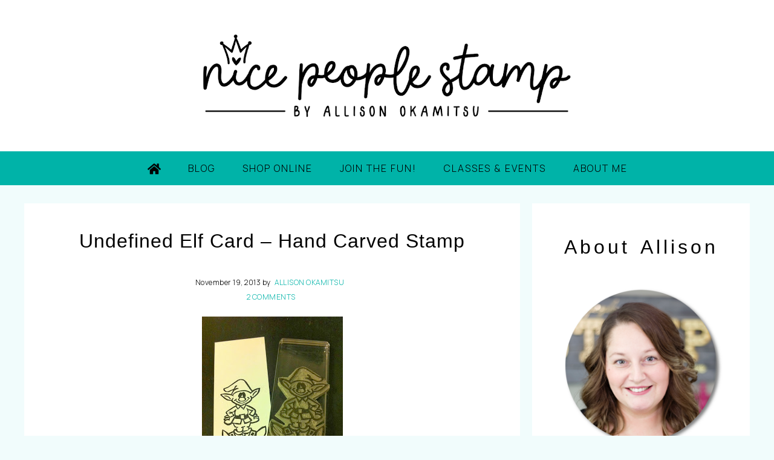

--- FILE ---
content_type: text/html; charset=UTF-8
request_url: https://nicepeoplestamp.com/undefined-elf-card-hand-carved-stamp/
body_size: 22374
content:
<!DOCTYPE html>
<html lang="en-GB">
<head >
<meta charset="UTF-8" />
<meta name="viewport" content="width=device-width, initial-scale=1" />
<meta name='robots' content='index, follow, max-image-preview:large, max-snippet:-1, max-video-preview:-1' />
	<style>img:is([sizes="auto" i], [sizes^="auto," i]) { contain-intrinsic-size: 3000px 1500px }</style>
	
	<!-- This site is optimized with the Yoast SEO plugin v26.6 - https://yoast.com/wordpress/plugins/seo/ -->
	<title>Undefined Elf Card - Hand Carved Stamp - Nice People STAMP!</title>
	<link rel="canonical" href="https://nicepeoplestamp.com/undefined-elf-card-hand-carved-stamp/" />
	<meta property="og:locale" content="en_GB" />
	<meta property="og:type" content="article" />
	<meta property="og:title" content="Undefined Elf Card - Hand Carved Stamp - Nice People STAMP!" />
	<meta property="og:description" content="I&#8217;ve been craving to carve some Christmas stamps with the Undefined Kit for a few weeks. &nbsp;Life has been absolutely crazy for the last while so I haven&#8217;t been able to squeeze it in…until Sunday night when this little cutie was born. &nbsp; I did some googling to get some ideas and I saw the ... Read More about Undefined Elf Card &#8211; Hand Carved Stamp" />
	<meta property="og:url" content="https://nicepeoplestamp.com/undefined-elf-card-hand-carved-stamp/" />
	<meta property="og:site_name" content="Nice People STAMP!" />
	<meta property="article:published_time" content="2013-11-19T11:00:00+00:00" />
	<meta property="article:modified_time" content="2023-07-18T22:09:25+00:00" />
	<meta property="og:image" content="https://nicepeoplestamp.com/wp-content/uploads/2013/11/Watermarking-001copy6.jpg" />
	<meta name="author" content="Allison Okamitsu" />
	<meta name="twitter:card" content="summary_large_image" />
	<meta name="twitter:label1" content="Written by" />
	<meta name="twitter:data1" content="Allison Okamitsu" />
	<meta name="twitter:label2" content="Estimated reading time" />
	<meta name="twitter:data2" content="1 minute" />
	<script type="application/ld+json" class="yoast-schema-graph">{"@context":"https://schema.org","@graph":[{"@type":"WebPage","@id":"https://nicepeoplestamp.com/undefined-elf-card-hand-carved-stamp/","url":"https://nicepeoplestamp.com/undefined-elf-card-hand-carved-stamp/","name":"Undefined Elf Card - Hand Carved Stamp - Nice People STAMP!","isPartOf":{"@id":"https://nicepeoplestamp.com/#website"},"primaryImageOfPage":{"@id":"https://nicepeoplestamp.com/undefined-elf-card-hand-carved-stamp/#primaryimage"},"image":{"@id":"https://nicepeoplestamp.com/undefined-elf-card-hand-carved-stamp/#primaryimage"},"thumbnailUrl":"https://nicepeoplestamp.com/wp-content/uploads/2013/11/Watermarking-001copy6.jpg","datePublished":"2013-11-19T11:00:00+00:00","dateModified":"2023-07-18T22:09:25+00:00","author":{"@id":"https://nicepeoplestamp.com/#/schema/person/d339b55b5e4c96884e4fbe2a1f9a4320"},"breadcrumb":{"@id":"https://nicepeoplestamp.com/undefined-elf-card-hand-carved-stamp/#breadcrumb"},"inLanguage":"en-GB","potentialAction":[{"@type":"ReadAction","target":["https://nicepeoplestamp.com/undefined-elf-card-hand-carved-stamp/"]}]},{"@type":"ImageObject","inLanguage":"en-GB","@id":"https://nicepeoplestamp.com/undefined-elf-card-hand-carved-stamp/#primaryimage","url":"https://nicepeoplestamp.com/wp-content/uploads/2013/11/Watermarking-001copy6.jpg","contentUrl":"https://nicepeoplestamp.com/wp-content/uploads/2013/11/Watermarking-001copy6.jpg","width":233,"height":320},{"@type":"BreadcrumbList","@id":"https://nicepeoplestamp.com/undefined-elf-card-hand-carved-stamp/#breadcrumb","itemListElement":[{"@type":"ListItem","position":1,"name":"Home","item":"https://nicepeoplestamp.com/"},{"@type":"ListItem","position":2,"name":"Undefined Elf Card &#8211; Hand Carved Stamp"}]},{"@type":"WebSite","@id":"https://nicepeoplestamp.com/#website","url":"https://nicepeoplestamp.com/","name":"Nice People STAMP!","description":"Allison Okamitsu Independent Stampin&#039; Up!® Demonstrator Canada","potentialAction":[{"@type":"SearchAction","target":{"@type":"EntryPoint","urlTemplate":"https://nicepeoplestamp.com/?s={search_term_string}"},"query-input":{"@type":"PropertyValueSpecification","valueRequired":true,"valueName":"search_term_string"}}],"inLanguage":"en-GB"},{"@type":"Person","@id":"https://nicepeoplestamp.com/#/schema/person/d339b55b5e4c96884e4fbe2a1f9a4320","name":"Allison Okamitsu","image":{"@type":"ImageObject","inLanguage":"en-GB","@id":"https://nicepeoplestamp.com/#/schema/person/image/","url":"https://secure.gravatar.com/avatar/?s=96&d=mm&r=g","contentUrl":"https://secure.gravatar.com/avatar/?s=96&d=mm&r=g","caption":"Allison Okamitsu"},"url":"https://nicepeoplestamp.com/author/00932170687626005908/"}]}</script>
	<!-- / Yoast SEO plugin. -->


<link rel='dns-prefetch' href='//use.fontawesome.com' />
<link rel='dns-prefetch' href='//stats.wp.com' />
<link rel='dns-prefetch' href='//fonts.googleapis.com' />
<link rel='dns-prefetch' href='//unpkg.com' />
<link rel="alternate" type="application/rss+xml" title="Nice People STAMP! &raquo; Feed" href="https://nicepeoplestamp.com/feed/" />
<link rel="alternate" type="application/rss+xml" title="Nice People STAMP! &raquo; Comments Feed" href="https://nicepeoplestamp.com/comments/feed/" />
<link rel="alternate" type="application/rss+xml" title="Nice People STAMP! &raquo; Undefined Elf Card &#8211; Hand Carved Stamp Comments Feed" href="https://nicepeoplestamp.com/undefined-elf-card-hand-carved-stamp/feed/" />
<script type="text/javascript">
/* <![CDATA[ */
window._wpemojiSettings = {"baseUrl":"https:\/\/s.w.org\/images\/core\/emoji\/16.0.1\/72x72\/","ext":".png","svgUrl":"https:\/\/s.w.org\/images\/core\/emoji\/16.0.1\/svg\/","svgExt":".svg","source":{"concatemoji":"https:\/\/nicepeoplestamp.com\/wp-includes\/js\/wp-emoji-release.min.js?ver=6.8.2"}};
/*! This file is auto-generated */
!function(s,n){var o,i,e;function c(e){try{var t={supportTests:e,timestamp:(new Date).valueOf()};sessionStorage.setItem(o,JSON.stringify(t))}catch(e){}}function p(e,t,n){e.clearRect(0,0,e.canvas.width,e.canvas.height),e.fillText(t,0,0);var t=new Uint32Array(e.getImageData(0,0,e.canvas.width,e.canvas.height).data),a=(e.clearRect(0,0,e.canvas.width,e.canvas.height),e.fillText(n,0,0),new Uint32Array(e.getImageData(0,0,e.canvas.width,e.canvas.height).data));return t.every(function(e,t){return e===a[t]})}function u(e,t){e.clearRect(0,0,e.canvas.width,e.canvas.height),e.fillText(t,0,0);for(var n=e.getImageData(16,16,1,1),a=0;a<n.data.length;a++)if(0!==n.data[a])return!1;return!0}function f(e,t,n,a){switch(t){case"flag":return n(e,"\ud83c\udff3\ufe0f\u200d\u26a7\ufe0f","\ud83c\udff3\ufe0f\u200b\u26a7\ufe0f")?!1:!n(e,"\ud83c\udde8\ud83c\uddf6","\ud83c\udde8\u200b\ud83c\uddf6")&&!n(e,"\ud83c\udff4\udb40\udc67\udb40\udc62\udb40\udc65\udb40\udc6e\udb40\udc67\udb40\udc7f","\ud83c\udff4\u200b\udb40\udc67\u200b\udb40\udc62\u200b\udb40\udc65\u200b\udb40\udc6e\u200b\udb40\udc67\u200b\udb40\udc7f");case"emoji":return!a(e,"\ud83e\udedf")}return!1}function g(e,t,n,a){var r="undefined"!=typeof WorkerGlobalScope&&self instanceof WorkerGlobalScope?new OffscreenCanvas(300,150):s.createElement("canvas"),o=r.getContext("2d",{willReadFrequently:!0}),i=(o.textBaseline="top",o.font="600 32px Arial",{});return e.forEach(function(e){i[e]=t(o,e,n,a)}),i}function t(e){var t=s.createElement("script");t.src=e,t.defer=!0,s.head.appendChild(t)}"undefined"!=typeof Promise&&(o="wpEmojiSettingsSupports",i=["flag","emoji"],n.supports={everything:!0,everythingExceptFlag:!0},e=new Promise(function(e){s.addEventListener("DOMContentLoaded",e,{once:!0})}),new Promise(function(t){var n=function(){try{var e=JSON.parse(sessionStorage.getItem(o));if("object"==typeof e&&"number"==typeof e.timestamp&&(new Date).valueOf()<e.timestamp+604800&&"object"==typeof e.supportTests)return e.supportTests}catch(e){}return null}();if(!n){if("undefined"!=typeof Worker&&"undefined"!=typeof OffscreenCanvas&&"undefined"!=typeof URL&&URL.createObjectURL&&"undefined"!=typeof Blob)try{var e="postMessage("+g.toString()+"("+[JSON.stringify(i),f.toString(),p.toString(),u.toString()].join(",")+"));",a=new Blob([e],{type:"text/javascript"}),r=new Worker(URL.createObjectURL(a),{name:"wpTestEmojiSupports"});return void(r.onmessage=function(e){c(n=e.data),r.terminate(),t(n)})}catch(e){}c(n=g(i,f,p,u))}t(n)}).then(function(e){for(var t in e)n.supports[t]=e[t],n.supports.everything=n.supports.everything&&n.supports[t],"flag"!==t&&(n.supports.everythingExceptFlag=n.supports.everythingExceptFlag&&n.supports[t]);n.supports.everythingExceptFlag=n.supports.everythingExceptFlag&&!n.supports.flag,n.DOMReady=!1,n.readyCallback=function(){n.DOMReady=!0}}).then(function(){return e}).then(function(){var e;n.supports.everything||(n.readyCallback(),(e=n.source||{}).concatemoji?t(e.concatemoji):e.wpemoji&&e.twemoji&&(t(e.twemoji),t(e.wpemoji)))}))}((window,document),window._wpemojiSettings);
/* ]]> */
</script>

<link rel='stylesheet' id='sbi_styles-css' href='https://nicepeoplestamp.com/wp-content/plugins/instagram-feed/css/sbi-styles.min.css?ver=6.10.0' type='text/css' media='all' />
<link rel='stylesheet' id='refined-theme-css' href='https://nicepeoplestamp.com/wp-content/themes/refined-theme/style.css?ver=1.1.0' type='text/css' media='all' />
<style id='refined-theme-inline-css' type='text/css'>


		body,
		h1, h2, h3, h4, h5, h6,
		.genesis-nav-menu a,
		.site-title a, .site-title a:hover,
		.entry-title a, .sidebar .widget-title a,
		.widget-above-content .enews-widget,
		input, select, textarea,
		.archive-pagination li a,
		.content #genesis-responsive-slider h2 a,
		.content article .custom-date {
			color: #000000;
		}
		
		.front-page .site-inner .content-sidebar-wrap .widget-title {
			color: #000000 !important;
		}
		
		*::-moz-placeholder {
			color: #000000;
		}
			
		

		a,
		.genesis-nav-menu a:hover, 
		.genesis-nav-menu .current-menu-item > a,
		.entry-title a:hover,
		.content #genesis-responsive-slider h2 a:hover,
		.single-post .entry-content h1,
		.page .entry-content h1,
		.single-post article h3,
		.page article h3,
		.single-post article h4,
		.page article h4,
		.menu-toggle:focus,
		.menu-toggle:hover,
		.sub-menu-toggle:focus,
		.sub-menu-toggle:hover {
			color: #00b3a8;
		}
		
		.woocommerce .woocommerce-message,
		.woocommerce .woocommerce-info {
			border-top-color: #00b3a8 !important;
		}
		
		.woocommerce .woocommerce-message::before,
		.woocommerce .woocommerce-info::before,
		.woocommerce div.product p.price,
		.woocommerce div.product span.price,
		.woocommerce ul.products li.product .price,
		.woocommerce form .form-row .required,
		.front-page .icon {
			color: #00b3a8 !important;
		}
		
		
		

		.home-slider-overlay .widget-title,
		.front-page .home-slider-overlay.widget-area h3 {
			color: #000000 !important;
		}
		
		

		.front-page-1 .widget-title,
		.front-page-2 .widget-title,
		.front-page-3 .widget-title,
		.front-page-4 .widget-title,
		.front-page-5 .widget-title,
		.front-page .widget-area h3,
		.site-inner .flexible-widgets .widget:first-child {
			color: #000000 !important;
		}
		

		button, input[type="button"],
		input[type="reset"],
		input[type="submit"], .button,
		a.more-link,
		.more-from-category a,
		a.wprm-jump-to-recipe-shortcode,
		.site-wide-cta .enews-widget input[type="submit"]:hover,
		.announcement-widget .enews-widget input[type="submit"]:hover {
			background-color: #e33c84;
		}
		
		.woocommerce #respond input#submit,
		.woocommerce a.button,
		.woocommerce button.button,
		.woocommerce input.button {
			background-color: #e33c84 !important;
		}
		
		

		button, input[type="button"],
		input[type="reset"],
		input[type="submit"], .button,
		a.more-link,
		.more-from-category a,
		a.wprm-jump-to-recipe-shortcode,
		.site-wide-cta .enews-widget input[type="submit"]:hover,
		.announcement-widget .enews-widget input[type="submit"]:hover {
			border-color: #e33c84;
		}
		
		.woocommerce #respond input#submit,
		.woocommerce a.button,
		.woocommerce button.button,
		.woocommerce input.button {
			border-color: #e33c84 !important;
		}
		
		

		button, input[type="button"],
		input[type="reset"],
		input[type="submit"], .button,
		a.more-link,
		.more-from-category a,
		a.wprm-jump-to-recipe-shortcode,
		.site-wide-cta .enews-widget input[type="submit"]:hover,
		.announcement-widget .enews-widget input[type="submit"]:hover {
			color: #ffffff;
		}
		
		.woocommerce #respond input#submit,
		.woocommerce a.button,
		.woocommerce button.button,
		.woocommerce input.button {
			color: #ffffff !important;
		}
		
		

		button, input[type="button"]:hover,
		input[type="reset"]:hover,
		input[type="submit"]:hover,
		.button:hover,
		a.more-link:hover,
		.more-from-category a:hover,
		a.wprm-jump-to-recipe-shortcode:hover,
		.site-wide-cta .enews-widget input[type="submit"],
		.announcement-widget .enews-widget input[type="submit"] {
			background-color: #ffffff;
		}
		
		.woocommerce #respond input#submit:hover,
		.woocommerce a.button:hover,
		.woocommerce button.button:hover,
		.woocommerce input.button:hover,
		.woocommerce span.onsale {
			background-color: #ffffff !important;
		}
		
		

		button, input[type="button"]:hover,
		input[type="reset"]:hover,
		input[type="submit"]:hover,
		.button:hover,
		a.more-link:hover,
		.more-from-category a:hover,
		a.wprm-jump-to-recipe-shortcode:hover,
		.site-wide-cta .enews-widget input[type="submit"],
		.announcement-widget .enews-widget input[type="submit"] {
			border-color: #e33c84;
		}
		
		.woocommerce #respond input#submit:hover,
		.woocommerce a.button:hover,
		.woocommerce button.button:hover,
		.woocommerce input.button:hover {
			border-color: #e33c84 !important;
		}
		
		

		button, input[type="button"]:hover,
		input[type="reset"]:hover,
		input[type="submit"]:hover,
		.button:hover,
		a.more-link:hover,
		.more-from-category a:hover,
		.site-wide-cta .enews-widget input[type="submit"],
		.announcement-widget .enews-widget input[type="submit"] {
			color: #000000;
		}
		
		.woocommerce #respond input#submit:hover,
		.woocommerce a.button:hover,
		.woocommerce button.button:hover,
		.woocommerce input.button:hover {
			color: #000000 !important;
		}
		
		

		.sidebar .enews-widget,
		.content article .custom-date,
		div.ck_form,
		.single-post .content article .custom-date,
		.after-entry .enews-widget {
			background-color: #f1fcfc;
		}
		
		.front-page-1 .featured-content .entry-header,
		.woocommerce div.product .woocommerce-tabs ul.tabs li {
			background-color: #f1fcfc !important;
		}
		
		


		.site-footer,
		#flex-footer {
			background-color: #f1fcfc;
		}
		
		

		.site-footer,
		#flex-footer,
		.site-footer a,
		#flex-footer .widget-title,
		#flex-footer a {
			color: #333333;
		}
		

		.announcement-widget {
			background-color: #f1fcfc;
		}
		
</style>
<style id='wp-emoji-styles-inline-css' type='text/css'>

	img.wp-smiley, img.emoji {
		display: inline !important;
		border: none !important;
		box-shadow: none !important;
		height: 1em !important;
		width: 1em !important;
		margin: 0 0.07em !important;
		vertical-align: -0.1em !important;
		background: none !important;
		padding: 0 !important;
	}
</style>
<link rel='stylesheet' id='wp-block-library-css' href='https://nicepeoplestamp.com/wp-includes/css/dist/block-library/style.min.css?ver=6.8.2' type='text/css' media='all' />
<style id='classic-theme-styles-inline-css' type='text/css'>
/*! This file is auto-generated */
.wp-block-button__link{color:#fff;background-color:#32373c;border-radius:9999px;box-shadow:none;text-decoration:none;padding:calc(.667em + 2px) calc(1.333em + 2px);font-size:1.125em}.wp-block-file__button{background:#32373c;color:#fff;text-decoration:none}
</style>
<style id='global-styles-inline-css' type='text/css'>
:root{--wp--preset--aspect-ratio--square: 1;--wp--preset--aspect-ratio--4-3: 4/3;--wp--preset--aspect-ratio--3-4: 3/4;--wp--preset--aspect-ratio--3-2: 3/2;--wp--preset--aspect-ratio--2-3: 2/3;--wp--preset--aspect-ratio--16-9: 16/9;--wp--preset--aspect-ratio--9-16: 9/16;--wp--preset--color--black: #000000;--wp--preset--color--cyan-bluish-gray: #abb8c3;--wp--preset--color--white: #ffffff;--wp--preset--color--pale-pink: #f78da7;--wp--preset--color--vivid-red: #cf2e2e;--wp--preset--color--luminous-vivid-orange: #ff6900;--wp--preset--color--luminous-vivid-amber: #fcb900;--wp--preset--color--light-green-cyan: #7bdcb5;--wp--preset--color--vivid-green-cyan: #00d084;--wp--preset--color--pale-cyan-blue: #8ed1fc;--wp--preset--color--vivid-cyan-blue: #0693e3;--wp--preset--color--vivid-purple: #9b51e0;--wp--preset--gradient--vivid-cyan-blue-to-vivid-purple: linear-gradient(135deg,rgba(6,147,227,1) 0%,rgb(155,81,224) 100%);--wp--preset--gradient--light-green-cyan-to-vivid-green-cyan: linear-gradient(135deg,rgb(122,220,180) 0%,rgb(0,208,130) 100%);--wp--preset--gradient--luminous-vivid-amber-to-luminous-vivid-orange: linear-gradient(135deg,rgba(252,185,0,1) 0%,rgba(255,105,0,1) 100%);--wp--preset--gradient--luminous-vivid-orange-to-vivid-red: linear-gradient(135deg,rgba(255,105,0,1) 0%,rgb(207,46,46) 100%);--wp--preset--gradient--very-light-gray-to-cyan-bluish-gray: linear-gradient(135deg,rgb(238,238,238) 0%,rgb(169,184,195) 100%);--wp--preset--gradient--cool-to-warm-spectrum: linear-gradient(135deg,rgb(74,234,220) 0%,rgb(151,120,209) 20%,rgb(207,42,186) 40%,rgb(238,44,130) 60%,rgb(251,105,98) 80%,rgb(254,248,76) 100%);--wp--preset--gradient--blush-light-purple: linear-gradient(135deg,rgb(255,206,236) 0%,rgb(152,150,240) 100%);--wp--preset--gradient--blush-bordeaux: linear-gradient(135deg,rgb(254,205,165) 0%,rgb(254,45,45) 50%,rgb(107,0,62) 100%);--wp--preset--gradient--luminous-dusk: linear-gradient(135deg,rgb(255,203,112) 0%,rgb(199,81,192) 50%,rgb(65,88,208) 100%);--wp--preset--gradient--pale-ocean: linear-gradient(135deg,rgb(255,245,203) 0%,rgb(182,227,212) 50%,rgb(51,167,181) 100%);--wp--preset--gradient--electric-grass: linear-gradient(135deg,rgb(202,248,128) 0%,rgb(113,206,126) 100%);--wp--preset--gradient--midnight: linear-gradient(135deg,rgb(2,3,129) 0%,rgb(40,116,252) 100%);--wp--preset--font-size--small: 12px;--wp--preset--font-size--medium: 20px;--wp--preset--font-size--large: 20px;--wp--preset--font-size--x-large: 42px;--wp--preset--font-size--normal: 16px;--wp--preset--font-size--larger: 24px;--wp--preset--spacing--20: 0.44rem;--wp--preset--spacing--30: 0.67rem;--wp--preset--spacing--40: 1rem;--wp--preset--spacing--50: 1.5rem;--wp--preset--spacing--60: 2.25rem;--wp--preset--spacing--70: 3.38rem;--wp--preset--spacing--80: 5.06rem;--wp--preset--shadow--natural: 6px 6px 9px rgba(0, 0, 0, 0.2);--wp--preset--shadow--deep: 12px 12px 50px rgba(0, 0, 0, 0.4);--wp--preset--shadow--sharp: 6px 6px 0px rgba(0, 0, 0, 0.2);--wp--preset--shadow--outlined: 6px 6px 0px -3px rgba(255, 255, 255, 1), 6px 6px rgba(0, 0, 0, 1);--wp--preset--shadow--crisp: 6px 6px 0px rgba(0, 0, 0, 1);}:where(.is-layout-flex){gap: 0.5em;}:where(.is-layout-grid){gap: 0.5em;}body .is-layout-flex{display: flex;}.is-layout-flex{flex-wrap: wrap;align-items: center;}.is-layout-flex > :is(*, div){margin: 0;}body .is-layout-grid{display: grid;}.is-layout-grid > :is(*, div){margin: 0;}:where(.wp-block-columns.is-layout-flex){gap: 2em;}:where(.wp-block-columns.is-layout-grid){gap: 2em;}:where(.wp-block-post-template.is-layout-flex){gap: 1.25em;}:where(.wp-block-post-template.is-layout-grid){gap: 1.25em;}.has-black-color{color: var(--wp--preset--color--black) !important;}.has-cyan-bluish-gray-color{color: var(--wp--preset--color--cyan-bluish-gray) !important;}.has-white-color{color: var(--wp--preset--color--white) !important;}.has-pale-pink-color{color: var(--wp--preset--color--pale-pink) !important;}.has-vivid-red-color{color: var(--wp--preset--color--vivid-red) !important;}.has-luminous-vivid-orange-color{color: var(--wp--preset--color--luminous-vivid-orange) !important;}.has-luminous-vivid-amber-color{color: var(--wp--preset--color--luminous-vivid-amber) !important;}.has-light-green-cyan-color{color: var(--wp--preset--color--light-green-cyan) !important;}.has-vivid-green-cyan-color{color: var(--wp--preset--color--vivid-green-cyan) !important;}.has-pale-cyan-blue-color{color: var(--wp--preset--color--pale-cyan-blue) !important;}.has-vivid-cyan-blue-color{color: var(--wp--preset--color--vivid-cyan-blue) !important;}.has-vivid-purple-color{color: var(--wp--preset--color--vivid-purple) !important;}.has-black-background-color{background-color: var(--wp--preset--color--black) !important;}.has-cyan-bluish-gray-background-color{background-color: var(--wp--preset--color--cyan-bluish-gray) !important;}.has-white-background-color{background-color: var(--wp--preset--color--white) !important;}.has-pale-pink-background-color{background-color: var(--wp--preset--color--pale-pink) !important;}.has-vivid-red-background-color{background-color: var(--wp--preset--color--vivid-red) !important;}.has-luminous-vivid-orange-background-color{background-color: var(--wp--preset--color--luminous-vivid-orange) !important;}.has-luminous-vivid-amber-background-color{background-color: var(--wp--preset--color--luminous-vivid-amber) !important;}.has-light-green-cyan-background-color{background-color: var(--wp--preset--color--light-green-cyan) !important;}.has-vivid-green-cyan-background-color{background-color: var(--wp--preset--color--vivid-green-cyan) !important;}.has-pale-cyan-blue-background-color{background-color: var(--wp--preset--color--pale-cyan-blue) !important;}.has-vivid-cyan-blue-background-color{background-color: var(--wp--preset--color--vivid-cyan-blue) !important;}.has-vivid-purple-background-color{background-color: var(--wp--preset--color--vivid-purple) !important;}.has-black-border-color{border-color: var(--wp--preset--color--black) !important;}.has-cyan-bluish-gray-border-color{border-color: var(--wp--preset--color--cyan-bluish-gray) !important;}.has-white-border-color{border-color: var(--wp--preset--color--white) !important;}.has-pale-pink-border-color{border-color: var(--wp--preset--color--pale-pink) !important;}.has-vivid-red-border-color{border-color: var(--wp--preset--color--vivid-red) !important;}.has-luminous-vivid-orange-border-color{border-color: var(--wp--preset--color--luminous-vivid-orange) !important;}.has-luminous-vivid-amber-border-color{border-color: var(--wp--preset--color--luminous-vivid-amber) !important;}.has-light-green-cyan-border-color{border-color: var(--wp--preset--color--light-green-cyan) !important;}.has-vivid-green-cyan-border-color{border-color: var(--wp--preset--color--vivid-green-cyan) !important;}.has-pale-cyan-blue-border-color{border-color: var(--wp--preset--color--pale-cyan-blue) !important;}.has-vivid-cyan-blue-border-color{border-color: var(--wp--preset--color--vivid-cyan-blue) !important;}.has-vivid-purple-border-color{border-color: var(--wp--preset--color--vivid-purple) !important;}.has-vivid-cyan-blue-to-vivid-purple-gradient-background{background: var(--wp--preset--gradient--vivid-cyan-blue-to-vivid-purple) !important;}.has-light-green-cyan-to-vivid-green-cyan-gradient-background{background: var(--wp--preset--gradient--light-green-cyan-to-vivid-green-cyan) !important;}.has-luminous-vivid-amber-to-luminous-vivid-orange-gradient-background{background: var(--wp--preset--gradient--luminous-vivid-amber-to-luminous-vivid-orange) !important;}.has-luminous-vivid-orange-to-vivid-red-gradient-background{background: var(--wp--preset--gradient--luminous-vivid-orange-to-vivid-red) !important;}.has-very-light-gray-to-cyan-bluish-gray-gradient-background{background: var(--wp--preset--gradient--very-light-gray-to-cyan-bluish-gray) !important;}.has-cool-to-warm-spectrum-gradient-background{background: var(--wp--preset--gradient--cool-to-warm-spectrum) !important;}.has-blush-light-purple-gradient-background{background: var(--wp--preset--gradient--blush-light-purple) !important;}.has-blush-bordeaux-gradient-background{background: var(--wp--preset--gradient--blush-bordeaux) !important;}.has-luminous-dusk-gradient-background{background: var(--wp--preset--gradient--luminous-dusk) !important;}.has-pale-ocean-gradient-background{background: var(--wp--preset--gradient--pale-ocean) !important;}.has-electric-grass-gradient-background{background: var(--wp--preset--gradient--electric-grass) !important;}.has-midnight-gradient-background{background: var(--wp--preset--gradient--midnight) !important;}.has-small-font-size{font-size: var(--wp--preset--font-size--small) !important;}.has-medium-font-size{font-size: var(--wp--preset--font-size--medium) !important;}.has-large-font-size{font-size: var(--wp--preset--font-size--large) !important;}.has-x-large-font-size{font-size: var(--wp--preset--font-size--x-large) !important;}
:where(.wp-block-post-template.is-layout-flex){gap: 1.25em;}:where(.wp-block-post-template.is-layout-grid){gap: 1.25em;}
:where(.wp-block-columns.is-layout-flex){gap: 2em;}:where(.wp-block-columns.is-layout-grid){gap: 2em;}
:root :where(.wp-block-pullquote){font-size: 1.5em;line-height: 1.6;}
</style>
<link rel='stylesheet' id='google-font-css' href='//fonts.googleapis.com/css?family=Open+sans+condensed%3A400%2C400i%7CManrope%3A300%2C300i&#038;ver=6.8.2' type='text/css' media='all' />
<link rel='stylesheet' id='ionicons-css' href='//unpkg.com/ionicons@4.0.0/dist/css/ionicons.min.css?ver=1.1.0' type='text/css' media='all' />
<link rel='stylesheet' id='dashicons-css' href='https://nicepeoplestamp.com/wp-includes/css/dashicons.min.css?ver=6.8.2' type='text/css' media='all' />
<link rel='stylesheet' id='refined-gutenberg-css' href='https://nicepeoplestamp.com/wp-content/themes/refined-theme/lib/gutenberg/front-end.css?ver=1.1.0' type='text/css' media='all' />
<link rel='stylesheet' id='simple-social-icons-font-css' href='https://nicepeoplestamp.com/wp-content/plugins/simple-social-icons/css/style.css?ver=4.0.0' type='text/css' media='all' />
<script type="text/javascript" src="https://use.fontawesome.com/releases/v5.15.2/js/all.js" id="font-awesome-js"></script>
<script type="text/javascript" src="https://nicepeoplestamp.com/wp-includes/js/jquery/jquery.min.js?ver=3.7.1" id="jquery-core-js"></script>
<script type="text/javascript" src="https://nicepeoplestamp.com/wp-includes/js/jquery/jquery-migrate.min.js?ver=3.4.1" id="jquery-migrate-js"></script>
<script type="text/javascript" src="https://nicepeoplestamp.com/wp-content/themes/refined-theme/js/global.js?ver=1.0.0" id="refined-global-script-js"></script>
<link rel="https://api.w.org/" href="https://nicepeoplestamp.com/wp-json/" /><link rel="alternate" title="JSON" type="application/json" href="https://nicepeoplestamp.com/wp-json/wp/v2/posts/13906" /><link rel="EditURI" type="application/rsd+xml" title="RSD" href="https://nicepeoplestamp.com/xmlrpc.php?rsd" />
<meta name="generator" content="WordPress 6.8.2" />
<link rel='shortlink' href='https://nicepeoplestamp.com/?p=13906' />
<link rel="alternate" title="oEmbed (JSON)" type="application/json+oembed" href="https://nicepeoplestamp.com/wp-json/oembed/1.0/embed?url=https%3A%2F%2Fnicepeoplestamp.com%2Fundefined-elf-card-hand-carved-stamp%2F" />
<link rel="alternate" title="oEmbed (XML)" type="text/xml+oembed" href="https://nicepeoplestamp.com/wp-json/oembed/1.0/embed?url=https%3A%2F%2Fnicepeoplestamp.com%2Fundefined-elf-card-hand-carved-stamp%2F&#038;format=xml" />
<style>

.js nav {
    display: none;
}

@media only screen and (min-width: 1025px) {

    .js nav {
        display: block;
    }

}

</style>
	<style>img#wpstats{display:none}</style>
		<link href='https://use.fontawesome.com/releases/v5.0.8/css/all.css' rel='stylesheet'/><style type="text/css">.site-title a { background: url(https://nicepeoplestamp.com/wp-content/uploads/2023/08/blogheader.png) no-repeat !important; }</style>
<style type="text/css" id="custom-background-css">
body.custom-background { background-color: #f1fcfc; }
</style>
	<link rel="icon" href="https://nicepeoplestamp.com/wp-content/uploads/2023/08/cropped-nicepeoplestamp_favicon-32x32.png" sizes="32x32" />
<link rel="icon" href="https://nicepeoplestamp.com/wp-content/uploads/2023/08/cropped-nicepeoplestamp_favicon-192x192.png" sizes="192x192" />
<link rel="apple-touch-icon" href="https://nicepeoplestamp.com/wp-content/uploads/2023/08/cropped-nicepeoplestamp_favicon-180x180.png" />
<meta name="msapplication-TileImage" content="https://nicepeoplestamp.com/wp-content/uploads/2023/08/cropped-nicepeoplestamp_favicon-270x270.png" />
		<style type="text/css" id="wp-custom-css">
			/*header*/
@media only screen and (min-width:1024px){
#menu-top-menu li {
	float:right;
}
}

.nav-primary a:hover {
	color: #000000 !important;
}

.right-search, .genesis-nav-menu .widget-area, .genesis-nav-menu > .search  {
display:none;
}

.nav-secondary {
	background-color: #00B3A8;
	max-width: 100% !important;
	padding-bottom: 0;
}
.nav-secondary .wrap {
	padding-bottom: 0;
}

.navhome {
    height: 38px;
    text-align: center;
    float: left;
    margin-top: 5px;
}
.genesis-responsive-menu .navhome {
	text-align:left;
	margin-left: -10px;
}
.navhome a {
	  color: #000000 !important;
	  font-size: 20px !important;
    display: block;
		margin-top: -15px;
		margin-left: 12px;
		top: 2px;
		position:relative;
}
.navhome a:hover {
	color: #ffffff !important;
}

.genesis-nav-menu a:hover {
	color: #ffffff;
}

.genesis-nav-menu .sub-menu {
	background-color: #F1FCFC;
}

.genesis-nav-menu .sub-menu a:hover {
	color: #00B3A8;
}

.genesis-nav-menu .sub-menu .current-menu-item > a {
	color: #00B3A8;
}

.sub-menu-toggle, .sub-menu-toggle:focus {
	color: #000000;
	background-color:#00B3A8;
}
.sub-menu-toggle:hover {
	color: #ffffff;
	background-color:#00B3A8;
}

.genesis-responsive-menu .genesis-nav-menu .menu-item a {
	font-size: 16px;
}

.genesis-nav-menu .current-menu-item > a {
	color: #ffffff;
}

@media screen and (max-width:1024px) {
	.genesis-nav-menu .sub-menu::after {
    border-bottom-color: #00B3A8;
}
}

/*front page*/

.soliloquy-container .soliloquy-pager {
	display:none;
}

.front-page .site-inner .widget-title {
	color: #000000;
}

.site-wide-cta form {
	width:100%;
	padding-top:0;
}
.site-wide-cta p {
	text-align:center;
}
.site-wide-cta .af-header {
	display:none;
}

.site-wide-cta .af-element:not(:first-of-type) {
	width:48%;
	display:inline-block;
}
.site-wide-cta .af-element:nth-child(even) {
	margin-right:3%;
}
.site-wide-cta .af-element.buttonContainer {
	margin-top: 10px;
	margin-right:0;
	width:100%;
}

.site-wide-cta .af-element.buttonContainer input[type="submit"] {
  float:right;
	margin-right:0.5%;
}

.af-element label.previewLabel {
	font-size: 14px;
}
.af-textWrap input[type="text"], .af-textWrap input[type="email"], select#awf_field-117785723 {
	padding: 10px;
}

@media screen and (max-width: 550px) {
	.site-wide-cta .af-element {
		width:100% !important;
		margin-right: 0 !important;
	}	
	
}


/*.site-wide-cta .enews-widget input[type="submit"] {
	color:#ffffff;
	background-color: #E33C84 ;
	border: 1px solid #E33C84;
}
.site-wide-cta .enews-widget input[type="submit"]:hover {
	color:#E33C84;
	background-color: #ffffff;
}

@media screen and (min-width: 1201px) {
.site-wide-cta .enews-widget p {
	border-right: 1px solid #E33C84;
}
.site-wide-cta form {
	margin-top: 35px;
}
}

@media screen and (min-width: 801px) {
.site-wide-cta .enews-widget input[type="text"], .site-wide-cta .enews-widget input[type="email"] {
	height: 47px;
}
}
@media screen and (max-width: 800px) {
.site-wide-cta .enews-widget input, 	.site-wide-cta .enews-widget input[type="submit"] {
  height: 31px;
	width: 49%;
	}
.site-wide-cta .enews-widget input:nth-child(odd) {
  margin-right: 2%;
	}
}*/

.front-page-3 .widget {
	width: 100% !important;
}

.about {
	display: -webkit-box;
	display: -ms-flexbox;
	display: flex;
	-webkit-box-align: center;
	    -ms-flex-align: center;
	        align-items: center;
	-webkit-box-pack: space-evenly;
	    -ms-flex-pack: space-evenly;
	        justify-content: space-evenly;
}
.about-image {
	max-width: 400px;
	width: 50%;
}
.about-text {
	width: 50%;
	background-color: #ffffff;
	padding: 20px;
}
.about-social a {
	color: #000000;
	margin: 0 20px;
	font-size: 1.5em;
}

@media screen and (max-width:700px) {
	.about {
		display:block;
	}
	.about-image {
		width: 100%;
		margin-left: auto;
		margin-right: auto;
	}
	.about-text {
		width: 100%;
	}
	.front-page-2 .widget {
		width: 100% !important;
	}
}

/*front page blog*/

.front-page .content .entry {
	width:31.5% !important;
	margin-right: 1%;
	margin-left: 0 !important;
}

@media only screen and (max-width: 960px) {
.front-page .content .entry {
	width:49% !important;
  margin-right: 2%;
}
.front-page .content .entry:nth-of-type(3n) {
	margin-right: 2%;
}
.front-page .content .entry:nth-of-type(2n) {
  margin-right: 0;
}
}

@media only screen and (max-width: 750px) {
.category-index .featured-content .entry,
	.refined-blog .content .entry {
		float: none;
		width: 100%;
		margin-right: 0;
	}
	.refined-blog .content .entry .entry-image {
	float: none;
	width: 100%;
	max-width: 400px;
	display: block;
	margin-left: auto;
	margin-right: auto;
	}
.refined-blog .content .entry-content {
		float: none;
		width: 100%;
	}
.refined-blog .entry:nth-of-type(2n+3) {
		margin-left: 0;
	}
.refined-blog .custom-date, .refined-blog .entry:nth-child(1) .custom-date {
		visibility: hidden;
	}
.front-page .content .entry {
	width:100% !important;
}
.front-page .content .entry:nth-child(1) {
	width: 100% !important;
}
}

/*sidebar*/
.sb-social {
	text-align:center;
}

#search-1, #categories-2 {
  background-color: #F1FCFC;
	border: 30px solid #ffffff;
}
.sidebar .enews-widget {
	background-color: #F1FCFC;
}

/*general*/

.content .wp-block-image {
	margin-bottom: 20px;
}

a:hover {
	color: #E33C84;
}

button, a.button {
	color: #ffffff;
	background-color: #E33C84;
	border: 1px solid #E33C84;
}
button:hover, a.button:hover {
	color: #E33C84;
	background-color: #ffffff;
	border: 1px solid #E33C84;
}
.content .wp-block-button .wp-block-button__link, .wp-block-button__link, .nf-form-content input[type=submit] {
	font-family: 'Manrope', sans-serif;
  font-size: 14px;
  font-weight: 400;
  letter-spacing: 2px;
  padding: 14px 44px;
  text-transform: uppercase;
  width: auto;
	color: #ffffff;
	background-color: #E33C84;
	border: 1px solid #E33C84;
	border-radius: 0;
	-moz-border-radius: 0;
	-webkit-border-radius: 0;
}
.content .wp-block-button .wp-block-button__link:hover, .wp-block-button__link:hover, .nf-form-content input[type=submit]:hover {
	color: #E33C84;
	background-color: #ffffff;
	border: 1px solid #E33C84;
}

.nf-form-content input[type=submit] {
	font-family: 'Manrope', sans-serif;
  font-size: 14px;
  font-weight: 400;
  letter-spacing: 2px;
  padding: 14px 44px;
  text-transform: uppercase;
  width: auto;
	color: #ffffff;
	background-color: #E33C84 !important;
	border: 1px solid #E33C84 !important;
	border-radius: 0;
	-moz-border-radius: 0;
	-webkit-border-radius: 0;
	-webkit-transition: none !important;
  -moz-transition: none !important;
  -o-transition: none !important;
  transition: none !important;
}
.nf-form-content input[type=submit]:hover {
	color: #E33C84 !important;
	background-color: #ffffff !important;
	border: 1px solid #E33C84 !important;
	-webkit-transition: none !important;
  -moz-transition: none !important;
  -o-transition: none !important;
  transition: none !important;
}

.custom-date {
	display:none;
}
.single-post .entry {
    padding-top: 30px;
}

/*posts*/
.blogpost-social {
	text-align:center;
	margin-bottom: 20px;
	font-size: 1em;
}
.blogpost-social a {
  color: #000000;
	margin: 0 20px;
}
.blogpost-social a:hover {
  color: #e33c84;
	margin: 0 20px;
}

.blogpostend-columns {
	width: 55%;
	margin: 0 auto;
	display: flex !important;
	flex-wrap: nowrap !important;
}

@media only screen and (max-width:815px){
.blogpostend-columns {
	width: 65%;	
}
}

@media only screen and (max-width:715px){
.blogpostend-columns {
	width: 75%;	
}
}

@media only screen and (max-width:650px){
.blogpostend-columns {
	width: 100%;	
}
}

.blogpostend-columns:where(.wp-block-columns.is-layout-flex) {
	column-gap: 0;
}

.supplieslist-header {
	font-weight:normal;
	letter-spacing: 0.5px;
	font-family: 'manrope', sans-serif;
	font-size: 18px;
	word-spacing: normal;
	text-transform: none !important;
}



/*pages*/
.page-id-568 .archive-description {
	display:none;
}
.page-id-568 .content article .custom-date {
	display: none;
}
.entry-title a {
	 color: #000000;
}
.entry-title a:hover {
	 color: #E33C84;
}
.breadcrumb {
	background-color: #ffffff;
	margin-bottom: 25px;
}

/*footer*/
.site-footer {
	background: none;
}

.disclaimer {
	font-size: 12px;
  max-width: 1200px;	
	margin-left: auto;
	margin-right: auto;
	text-align:center;
}

/*insta page*/

.refined-social-landing .entry {
	background-color:#f1fcfc !important;
}
.refined-social-landing .social-landing-block {
	max-width: 400px;
	display:block;
	margin: 0px auto 35px auto;
}
.refined-social-landing img {
	padding: 10px;
	background-color: #ffffff;
	border-radius: 25px;
  outline: 1px solid #d1d1d1;
	outline-offset: -5px;
}
.refined-social-landing .wp-block-image {
	margin-bottom: 0;
}
.refined-social-landing h2 {
	font-size: 24px;
  letter-spacing: 0px;
  word-spacing: 0px;
	text-transform: none !important;
	margin-bottom: 0;
	background-color: #ffffff;
	border-radius: 25px;
	padding-top: 25px;
	margin-top: -25px;
}
.refined-social-landing h2 a {
	color: #000000;
}
.refined-social-landing h2 a:hover {
	color: #e33c84;
}
.refined-social-landing .social-landing-subblock {
  background-color: #ffffff;
  border-radius: 25px;
	box-shadow: 2px 2px 5px 5px #d1d1d1;
}
.refined-social-landing .subscribe-header {
	background-color: initial;
  outline: none;
}

.refined-social-landing article {
	padding-bottom: 0;
	margin-bottom: 0;
}
.refined-social-landing .site-inner {
	margin-bottom: 0;
}
.refined-social-landing .site-wide-cta {
	padding-top: 0;
}		</style>
		</head>
<body class="wp-singular post-template-default single single-post postid-13906 single-format-standard custom-background wp-embed-responsive wp-theme-genesis wp-child-theme-refined-theme no-js custom-header header-image header-full-width content-sidebar genesis-breadcrumbs-hidden">    <script>
        //<![CDATA[
        (function(){
        var c = document.body.classList;
        c.remove( 'no-js' );
        c.add( 'js' );
        })();
        //]]>
    </script>

<div class="site-container"><nav class="nav-primary" aria-label="Main"><div class="wrap"><ul id="menu-top-menu" class="menu genesis-nav-menu menu-primary"><li class="right search"><form class="search-form" method="get" action="https://nicepeoplestamp.com/" role="search"><input class="search-form-input" type="search" name="s" id="searchform-1" placeholder="Search this website"><input class="search-form-submit" type="submit" value="Search"><meta content="https://nicepeoplestamp.com/?s={s}"></form></li></ul></div></nav><header class="site-header"><div class="wrap"><div class="title-area"><p class="site-title"><a href="https://nicepeoplestamp.com/">Nice People STAMP!</a></p></div></div></header><nav class="nav-secondary" aria-label="Secondary"><div class="wrap"><ul id="menu-main-menu" class="menu genesis-nav-menu menu-secondary"><li id="menu-item-18082" class="navhome menu-item menu-item-type-custom menu-item-object-custom menu-item-home menu-item-18082"><a href="https://nicepeoplestamp.com/"><span ><i class="fa fa-home"></i></span></a></li>
<li id="menu-item-18211" class="menu-item menu-item-type-post_type menu-item-object-page menu-item-18211"><a href="https://nicepeoplestamp.com/blog/"><span >Blog</span></a></li>
<li id="menu-item-18124" class="menu-item menu-item-type-custom menu-item-object-custom menu-item-has-children menu-item-18124"><a target="_blank" rel="nofollow" href="https://www.stampinup.ca/?demoid=2048976"><span >Shop Online</span></a>
<ul class="sub-menu">
	<li id="menu-item-19272" class="menu-item menu-item-type-post_type menu-item-object-page menu-item-19272"><a href="https://nicepeoplestamp.com/catalogues/"><span >Catalogues</span></a></li>
	<li id="menu-item-18200" class="menu-item menu-item-type-custom menu-item-object-custom menu-item-18200"><a target="_blank" rel="nofollow" href="https://www.stampinup.ca/?demoid=2048976"><span >Stampin&#8217; Up! Store</span></a></li>
	<li id="menu-item-18119" class="menu-item menu-item-type-custom menu-item-object-custom menu-item-18119"><a target="_blank" rel="nofollow" href="https://www.paperpumpkin.com/en-ca/sign-up?demoid=2048976"><span >Paper Pumpkin</span></a></li>
	<li id="menu-item-18199" class="menu-item menu-item-type-post_type menu-item-object-page menu-item-18199"><a href="https://nicepeoplestamp.com/stampin-up-vip-rewards-program/"><span >Rewards</span></a></li>
</ul>
</li>
<li id="menu-item-18202" class="menu-item menu-item-type-post_type menu-item-object-page menu-item-18202"><a href="https://nicepeoplestamp.com/join/"><span >Join The Fun!</span></a></li>
<li id="menu-item-18220" class="menu-item menu-item-type-post_type menu-item-object-page menu-item-has-children menu-item-18220"><a href="https://nicepeoplestamp.com/classes-events/"><span >Classes &#038; Events</span></a>
<ul class="sub-menu">
	<li id="menu-item-19950" class="menu-item menu-item-type-post_type menu-item-object-page menu-item-19950"><a href="https://nicepeoplestamp.com/class-by-mail/"><span >Class by Mail</span></a></li>
	<li id="menu-item-18551" class="menu-item menu-item-type-post_type menu-item-object-page menu-item-18551"><a href="https://nicepeoplestamp.com/online-classes/"><span >Online Classes</span></a></li>
	<li id="menu-item-18204" class="menu-item menu-item-type-post_type menu-item-object-page menu-item-18204"><a href="https://nicepeoplestamp.com/papercrafting-retreat/"><span >Canmore Retreat</span></a></li>
</ul>
</li>
<li id="menu-item-18205" class="menu-item menu-item-type-post_type menu-item-object-page menu-item-18205"><a href="https://nicepeoplestamp.com/about-me/"><span >About Me</span></a></li>
</ul></div></nav><div class="site-inner"><div class="content-sidebar-wrap"><main class="content"><article class="post-13906 post type-post status-publish format-standard category-uncategorized tag-cards tag-stampin-up-canada-demonstrator tag-undefined entry" aria-label="Undefined Elf Card &#8211; Hand Carved Stamp"><header class="entry-header"><h1 class="entry-title">Undefined Elf Card &#8211; Hand Carved Stamp</h1>
<p class="entry-meta"><time class="entry-time">November 19, 2013</time> by <span class="entry-author"><a href="https://nicepeoplestamp.com/author/00932170687626005908/" class="entry-author-link" rel="author"><span class="entry-author-name">Allison Okamitsu</span></a></span><br /><span class="entry-comments-link"><a href="https://nicepeoplestamp.com/undefined-elf-card-hand-carved-stamp/#comments">2 Comments</a></span></p></header>		<div class="custom-date">
			<span class="my-date-day"><time class="entry-time">19</time></span>
			<span class="my-date-month"><time class="entry-time">Nov</time></span>
		</div>
		<div class="entry-content"><div class="separator" style="clear: both; text-align: center;">
<a href="http://2.bp.blogspot.com/-KfIrRKaX7tQ/Uor5LLBmuiI/AAAAAAAALH0/K9dA41JhgSw/s1600/Watermarking-001+copy+6.jpg" imageanchor="1" style="margin-left: 1em; margin-right: 1em;"><img decoding="async" border="0" height="320" src="https://nicepeoplestamp.com/wp-content/uploads/2013/11/Watermarking-001copy6.jpg" class="wp-image-13907" width="233" srcset="https://nicepeoplestamp.com/wp-content/uploads/2013/11/Watermarking-001copy6.jpg 233w, https://nicepeoplestamp.com/wp-content/uploads/2013/11/Watermarking-001copy6-218x300.jpg 218w" sizes="(max-width: 233px) 100vw, 233px" /></a></div>
<p><span style="font-size: large;">I&#8217;ve been craving to carve some Christmas stamps with the <a href="http://www.stampinup.com/ECWeb/ProductDetails.aspx?productID=133402&amp;dbwsdemoid=2048976">Undefined Kit</a> for a few weeks. &nbsp;Life has been absolutely crazy for the last while so I haven&#8217;t been able to squeeze it in…until Sunday night when this little cutie was born. &nbsp;</span><br />
<span style="font-size: large;"><br /></span><br />
<span style="font-size: large;">I did some googling to get some ideas and I saw the perfect elf drawing so I just traced him off my computer screen. &nbsp;The link went to one of those sites that has images from all over the internet on it, so I&#8217;m not sure who originally drew it, sorry. &nbsp;</span><br />
<span style="font-size: large;"><br /></span><br />
<span style="font-size: large;">I&#8217;ll admit that this guy took me a while to carve, but I find it really relaxing so it was the perfect thing to work on while unwinding on Sunday night. &nbsp;</span><br />
<span style="font-size: large;"><br /></span><br />
<span style="font-size: large;">And then yesterday this little guy really came to life! &nbsp;</span></p>
<div class="separator" style="clear: both; text-align: center;">
<a href="http://3.bp.blogspot.com/-U63uTNACs9w/Uor5XztDOgI/AAAAAAAALII/3_J0EKUf4I0/s1600/Watermarking-001+copy.jpg" imageanchor="1" style="margin-left: 1em; margin-right: 1em;"><img decoding="async" border="0" height="400" src="https://nicepeoplestamp.com/wp-content/uploads/2013/11/Watermarking-001copy-2.jpg" class="wp-image-13908" width="317" /></a></div>
<p><span style="font-size: large;">Some of my Stamp Club ladies wanted to do a Christmas card swap, so I made this to share with them. &nbsp;I hope they like it!</span><br />
<span style="font-size: large;"><br /></span><br />
</p>
<div class="separator" style="clear: both; text-align: center;">
<a href="http://1.bp.blogspot.com/-nS9Fg-gbGxA/Uor5Uu0TKsI/AAAAAAAALIA/Sb-x_2UmEaQ/s1600/Watermarking-001+copy+5.jpg" imageanchor="1" style="margin-left: 1em; margin-right: 1em;"><img loading="lazy" decoding="async" border="0" height="282" src="https://nicepeoplestamp.com/wp-content/uploads/2013/11/Watermarking-001copy5-1.jpg" class="wp-image-13909" width="400" srcset="https://nicepeoplestamp.com/wp-content/uploads/2013/11/Watermarking-001copy5-1.jpg 400w, https://nicepeoplestamp.com/wp-content/uploads/2013/11/Watermarking-001copy5-1-300x212.jpg 300w" sizes="auto, (max-width: 400px) 100vw, 400px" /></a></div>
<p><span style="font-size: large;">I couldn&#8217;t resist having my little elf on the envelope flap too. &nbsp;He&#8217;s just so fun to stamp and colour. &nbsp;🙂</span><br />
<span style="font-size: large;"><br />I&#8217;m hoping to do some more&nbsp;carving today! &nbsp;Stay tuned!</span><br />
<span style="font-size: large;"><br /></span><br />
<span style="font-size: large;">Order your <a href="http://www.stampinup.com/ECWeb/ProductDetails.aspx?productID=133402&amp;dbwsdemoid=2048976">Undefined Kit</a> from <a href="http://www.stampinup.com/ECWeb/default.aspx?dbwsdemoid=2048976">My Online Store</a>.</span><br />
<span style="font-size: large;"><br /></span><br />
<span style="font-size: large;">Happy Stampin&#8217;</span><br />
<span style="font-size: large;">Allison</span></p>
<p><a href="http://www.stampinup.com/ECWeb/default.aspx?dbwsdemoid=2048976"><img decoding="async" src="http://i428.photobucket.com/albums/qq5/jeeveser/Free%20Sidebar%20buttons/ordersucircleblack.png" /></a></p>
</div><footer class="entry-footer"><p class="entry-meta"><span class="entry-comments-link"><a href="https://nicepeoplestamp.com/undefined-elf-card-hand-carved-stamp/#comments">2 Comments</a></span></p></footer></article><div class="adjacent-entry-pagination pagination"><div class="pagination-previous alignleft"><a href="https://nicepeoplestamp.com/kids-holiday-cookie-class/" rel="prev"><span class="screen-reader-text">Previous Post: </span><span class="adjacent-post-link">&#xAB; Kid&#8217;s Holiday Cookie Class</span></a></div><div class="pagination-next alignright"><a href="https://nicepeoplestamp.com/massive-holiday-sale-with-24hr/" rel="next"><span class="screen-reader-text">Next Post: </span><span class="adjacent-post-link">MASSIVE Holiday Sale with 24hr Doorbusters! &#xBB;</span></a></div></div><h2 class="screen-reader-text">Reader Interactions</h2><div class="entry-comments" id="comments"><h3>Comments</h3><ol class="comment-list">
	<li class="comment even thread-even depth-1" id="comment-2189">
	<article id="article-comment-2189">

		
		<header class="comment-header">
			<p class="comment-author">
				<img alt='' src='https://secure.gravatar.com/avatar/?s=96&#038;d=mm&#038;r=g' srcset='https://secure.gravatar.com/avatar/?s=192&#038;d=mm&#038;r=g 2x' class='avatar avatar-96 photo avatar-default' height='96' width='96' loading='lazy' decoding='async'/><span class="comment-author-name">Cheryl</span> <span class="says">says</span>			</p>

			<p class="comment-meta"><time class="comment-time"><a class="comment-time-link" href="https://nicepeoplestamp.com/undefined-elf-card-hand-carved-stamp/#comment-2189">November 19, 2013 at 11:23 pm</a></time></p>		</header>

		<div class="comment-content">
			
			<p>Your elf is darling.  Love it!</p>
		</div>

		<div class="comment-reply"><a rel="nofollow" class="comment-reply-link" href="#comment-2189" data-commentid="2189" data-postid="13906" data-belowelement="article-comment-2189" data-respondelement="respond" data-replyto="Reply to Cheryl" aria-label="Reply to Cheryl">Reply</a></div>
		
	</article>
	</li><!-- #comment-## -->

	<li class="comment odd alt thread-odd thread-alt depth-1" id="comment-2190">
	<article id="article-comment-2190">

		
		<header class="comment-header">
			<p class="comment-author">
				<img alt='' src='https://secure.gravatar.com/avatar/?s=96&#038;d=mm&#038;r=g' srcset='https://secure.gravatar.com/avatar/?s=192&#038;d=mm&#038;r=g 2x' class='avatar avatar-96 photo avatar-default' height='96' width='96' loading='lazy' decoding='async'/><span class="comment-author-name">Allison Okamitsu</span> <span class="says">says</span>			</p>

			<p class="comment-meta"><time class="comment-time"><a class="comment-time-link" href="https://nicepeoplestamp.com/undefined-elf-card-hand-carved-stamp/#comment-2190">November 20, 2013 at 5:26 pm</a></time></p>		</header>

		<div class="comment-content">
			
			<p>Thank you so much Cheryl!!!  I&#39;m thrilled with him!</p>
		</div>

		<div class="comment-reply"><a rel="nofollow" class="comment-reply-link" href="#comment-2190" data-commentid="2190" data-postid="13906" data-belowelement="article-comment-2190" data-respondelement="respond" data-replyto="Reply to Allison Okamitsu" aria-label="Reply to Allison Okamitsu">Reply</a></div>
		
	</article>
	</li><!-- #comment-## -->
</ol></div>	<div id="respond" class="comment-respond">
		<h3 id="reply-title" class="comment-reply-title">Leave a Reply <small><a rel="nofollow" id="cancel-comment-reply-link" href="/undefined-elf-card-hand-carved-stamp/#respond" style="display:none;">Cancel reply</a></small></h3><form action="https://nicepeoplestamp.com/wp-comments-post.php" method="post" id="commentform" class="comment-form"><p class="comment-notes"><span id="email-notes">Your email address will not be published.</span> <span class="required-field-message">Required fields are marked <span class="required">*</span></span></p><p class="comment-form-comment"><label for="comment">Comment <span class="required">*</span></label> <textarea autocomplete="new-password"  id="c08aa93a08"  name="c08aa93a08"   cols="45" rows="8" maxlength="65525" required></textarea><textarea id="comment" aria-label="hp-comment" aria-hidden="true" name="comment" autocomplete="new-password" style="padding:0 !important;clip:rect(1px, 1px, 1px, 1px) !important;position:absolute !important;white-space:nowrap !important;height:1px !important;width:1px !important;overflow:hidden !important;" tabindex="-1"></textarea><script data-noptimize>document.getElementById("comment").setAttribute( "id", "a73597fa61cc4869cfc7f315ea985044" );document.getElementById("c08aa93a08").setAttribute( "id", "comment" );</script></p><p class="comment-form-author"><label for="author">Name <span class="required">*</span></label> <input id="author" name="author" type="text" value="" size="30" maxlength="245" autocomplete="name" required /></p>
<p class="comment-form-email"><label for="email">Email <span class="required">*</span></label> <input id="email" name="email" type="email" value="" size="30" maxlength="100" aria-describedby="email-notes" autocomplete="email" required /></p>
<p class="comment-form-url"><label for="url">Website</label> <input id="url" name="url" type="url" value="" size="30" maxlength="200" autocomplete="url" /></p>
<p class="comment-form-cookies-consent"><input id="wp-comment-cookies-consent" name="wp-comment-cookies-consent" type="checkbox" value="yes" /> <label for="wp-comment-cookies-consent">Save my name, email, and website in this browser for the next time I comment.</label></p>
<p class="form-submit"><input name="submit" type="submit" id="submit" class="submit" value="Post Comment" /> <input type='hidden' name='comment_post_ID' value='13906' id='comment_post_ID' />
<input type='hidden' name='comment_parent' id='comment_parent' value='0' />
</p></form>	</div><!-- #respond -->
	</main><aside class="sidebar sidebar-primary widget-area" role="complementary" aria-label="Primary Sidebar"><h2 class="genesis-sidebar-title screen-reader-text">Primary Sidebar</h2><section id="custom_html-1" class="widget_text widget widget_custom_html"><div class="widget_text widget-wrap"><h3 class="widgettitle widget-title">About Allison</h3>
<div class="textwidget custom-html-widget"><div align="center" class="sb-about">
<a href="#"><img src="https://nicepeoplestamp.com/wp-content/uploads/2023/08/sb-profile.png" alt=""></a>
	<br>
<p>
Hi, I'm Allison and I love being a Stampin' Up! Demonstrator in Canada. I am so lucky to have met many amazing people who share my love of stamping and they have become such wonderful customer friends. New to stamping, card making, or scrapbooking? I am here to help and encourage you on your creative journey.
	</p>
<a href="#" class="button">read more</a>
</div></div></div></section>
<section id="simple-social-icons-1" class="widget simple-social-icons"><div class="widget-wrap"><ul class="aligncenter"><li class="ssi-facebook"><a href="https://www.facebook.com/NicePeopleStamp" target="_blank" rel="noopener noreferrer"><svg role="img" class="social-facebook" aria-labelledby="social-facebook-1"><title id="social-facebook-1">Facebook</title><use xlink:href="https://nicepeoplestamp.com/wp-content/plugins/simple-social-icons/symbol-defs.svg#social-facebook"></use></svg></a></li><li class="ssi-instagram"><a href="https://instagram.com/nicepeoplestamp/" target="_blank" rel="noopener noreferrer"><svg role="img" class="social-instagram" aria-labelledby="social-instagram-1"><title id="social-instagram-1">Instagram</title><use xlink:href="https://nicepeoplestamp.com/wp-content/plugins/simple-social-icons/symbol-defs.svg#social-instagram"></use></svg></a></li><li class="ssi-pinterest"><a href="https://www.pinterest.com/nicepeoplestamp/" target="_blank" rel="noopener noreferrer"><svg role="img" class="social-pinterest" aria-labelledby="social-pinterest-1"><title id="social-pinterest-1">Pinterest</title><use xlink:href="https://nicepeoplestamp.com/wp-content/plugins/simple-social-icons/symbol-defs.svg#social-pinterest"></use></svg></a></li><li class="ssi-youtube"><a href="https://www.youtube.com/user/nicepeoplestamp" target="_blank" rel="noopener noreferrer"><svg role="img" class="social-youtube" aria-labelledby="social-youtube-1"><title id="social-youtube-1">YouTube</title><use xlink:href="https://nicepeoplestamp.com/wp-content/plugins/simple-social-icons/symbol-defs.svg#social-youtube"></use></svg></a></li></ul></div></section>
<section id="custom_html-3" class="widget_text widget widget_custom_html"><div class="widget_text widget-wrap"><div class="textwidget custom-html-widget"><div align="center">
<a href="https://www.stampinup.ca/?demoid=2048976" target="_blank" rel="nofollow"><img src="https://nicepeoplestamp.com/wp-content/uploads/2023/08/shop_200.png" alt=""></a>
</div></div></div></section>
<section id="custom_html-4" class="widget_text widget widget_custom_html"><div class="widget_text widget-wrap"><div class="textwidget custom-html-widget"><div align="center">
<a href="https://www.stampinup.ca/join?demoid=2048976" target="_blank" rel="nofollow"><img src="https://nicepeoplestamp.com/wp-content/uploads/2023/08/join_200.png" alt=""></a>
</div></div></div></section>
<section id="custom_html-22" class="widget_text widget widget_custom_html"><div class="widget_text widget-wrap"><h3 class="widgettitle widget-title">Mini Catalogue</h3>
<div class="textwidget custom-html-widget"><div align="center" class="JAMini26" style="text-align:center;">
<a href="https://issuu.com/stampinup/docs/january-april_2026_mini_catalogue_ca?fr=xKAE9_zU1NQ" target="_blank" rel="noopener">
<img style="margin:auto;" src="https://assets.catherinecarroll.com/images/catalogues/JAMini26_CA_en.png" width="226px" alt="Stampin&#39; Up! January-April 2026 Mini Catalogue" /></a>
	<br />
January 6th - May 4th
	<br />
<a href="https://issuu.com/stampinup/docs/january-april_2026_mini_catalogue_ca?fr=xKAE9_zU1NQ" target="_blank" rel="noopener">View Online</a>&nbsp;|&nbsp;<a href="https://www.stampinup.ca/categories/whats-new/january-april-2026-mini-catalog?demoid=2048976" target="_blank" rel="nofollow noopener">Shop Online</a>
</div></div></div></section>
<section id="custom_html-5" class="widget_text widget widget_custom_html"><div class="widget_text widget-wrap"><h3 class="widgettitle widget-title">Annual Catalogue</h3>
<div class="textwidget custom-html-widget"><div align="center" class="AC202526" style="text-align:center;">
<a href="https://issuu.com/stampinup/docs/2025-2026_annual_catalogue_ca?fr=xKAE9_zU1NQ" target="_blank" rel="noopener">
<img style="margin:auto;" src="https://assets.catherinecarroll.com/images/catalogues/AC2526_CA_en.png" width="175px" alt="Stampin&#39; Up! 2025-2026 Annual Catalogue"></a>
	<br />
May 6th 2025 - May 4th 2026
	<br />
<a href="https://issuu.com/stampinup/docs/2025-2026_annual_catalogue_ca?fr=xKAE9_zU1NQ" target="_blank" rel="noopener">View Online</a>&nbsp;|&nbsp;<a href="https://www.stampinup.ca/?demoid=2048976" target="_blank" rel="nofollow noopener">Shop Online</a>
</div></div></div></section>
<section id="custom_html-16" class="widget_text widget widget_custom_html"><div class="widget_text widget-wrap"><div class="textwidget custom-html-widget"><div align="center">
<a href="https://forms.aweber.com/form/80/314378880.htm"><img src="https://nicepeoplestamp.com/wp-content/uploads/2023/08/newslettersubscribe_200.png" alt=""></a>
</div>

</div></div></section>
<section id="search-1" class="widget widget_search"><div class="widget-wrap"><h3 class="widgettitle widget-title">Search</h3>
<form class="search-form" method="get" action="https://nicepeoplestamp.com/" role="search"><input class="search-form-input" type="search" name="s" id="searchform-2" placeholder="Search this website"><input class="search-form-submit" type="submit" value="Search"><meta content="https://nicepeoplestamp.com/?s={s}"></form></div></section>
<section id="categories-2" class="widget widget_categories"><div class="widget-wrap"><h3 class="widgettitle widget-title">Categories</h3>
<form action="https://nicepeoplestamp.com" method="get"><label class="screen-reader-text" for="cat">Categories</label><select  name='cat' id='cat' class='postform'>
	<option value='-1'>Select Category</option>
	<option class="level-0" value="1">Uncategorized</option>
</select>
</form><script type="text/javascript">
/* <![CDATA[ */

(function() {
	var dropdown = document.getElementById( "cat" );
	function onCatChange() {
		if ( dropdown.options[ dropdown.selectedIndex ].value > 0 ) {
			dropdown.parentNode.submit();
		}
	}
	dropdown.onchange = onCatChange;
})();

/* ]]> */
</script>
</div></section>
</aside></div></div><div class="site-wide-cta widget-area"><div class="wrap"><section id="custom_html-13" class="widget_text widget widget_custom_html"><div class="widget_text widget-wrap"><div class="textwidget custom-html-widget"><div align='center'>
<img class="subscribe-header" src="https://nicepeoplestamp.com/wp-content/uploads/2023/08/subscribe_header.png" alt="">
</div></div></div></section>
<section id="custom_html-21" class="widget_text widget widget_custom_html"><div class="widget_text widget-wrap"><div class="textwidget custom-html-widget"><form method="post" class="af-form-wrapper" accept-charset="UTF-8" action="https://www.aweber.com/scripts/addlead.pl"  >
<div style="display: none;">
<input type="hidden" name="meta_web_form_id" value="314378880" />
<input type="hidden" name="meta_split_id" value="" />
<input type="hidden" name="listname" value="awlist6132895" />
<input type="hidden" name="redirect" value="https://www.aweber.com/thankyou-coi.htm?m=text" id="redirect_09b1eb60f795ab92abd2be8470e92a3e" />

<input type="hidden" name="meta_adtracking" value="Allison_Okamitsu&#x27;s_Stampin&#x27;_Up!_News" />
<input type="hidden" name="meta_message" value="1" />
<input type="hidden" name="meta_required" value="email,name (awf_first),name (awf_last)" />

<input type="hidden" name="meta_tooltip" value="custom Country||Pick a country" />
</div>
<div id="af-form-314378880" class="af-form"><div id="af-header-314378880" class="af-header"><div class="bodyText"><p>&nbsp;</p></div></div><div id="af-body-314378880" class="af-body af-standards">

<div class="af-element">
<div class="bodyText"><p>IDEAS • INSPIRATION • CLASSES<br/>
Receive my regular newsletter which includes all the latest news, classes, and promotions</p></div><div class="af-clear"></div>
</div>

<div class="af-element">
<label class="previewLabel" for="awf_field-117785722-first">First Name:</label>
<div class="af-textWrap">
<input id="awf_field-117785722-first" type="text" class="text" name="name (awf_first)" value="" onfocus=" if (this.value == '') { this.value = ''; }" onblur="if (this.value == '') { this.value='';} " tabindex="501" />
</div>
<div class="af-clear"></div>
</div>
<div class="af-element">
<label class="previewLabel" for="awf_field-117785722-last">Last Name:</label>
<div class="af-textWrap">
<input id="awf_field-117785722-last" class="text" type="text" name="name (awf_last)" value="" onfocus=" if (this.value == '') { this.value = ''; }" onblur="if (this.value == '') { this.value='';} " tabindex="502" />
</div>
<div class="af-clear"></div>
</div>

<div class="af-element">
<label class="previewLabel" for="awf_field-117785721">Email Address</label>
<div class="af-textWrap"><input class="text" id="awf_field-117785721" type="email" name="email" value="" tabindex="500" onfocus=" if (this.value == '') { this.value = ''; }" onblur="if (this.value == '') { this.value='';}" />
</div><div class="af-clear"></div>
</div>

<div class="af-element">
<label class="previewLabel" for="awf_field-117785723">Country</label>
<div class="af-selectWrap"><select id="awf_field-117785723" name="custom Country" tabindex="503" >
<option selected="selected" class="multiChoice" value="preSelectedHeadingSelected">Pick a country</option><option class="multiChoice" value="USA">USA</option>
<option class="multiChoice" value="Afghanistan">Afghanistan</option>
<option class="multiChoice" value="Albania">Albania</option>
<option class="multiChoice" value="Algeria">Algeria</option>
<option class="multiChoice" value="Andorra">Andorra</option>
<option class="multiChoice" value="Angola">Angola</option>
<option class="multiChoice" value="Anguilla">Anguilla</option>
<option class="multiChoice" value="Antigua Barbuda">Antigua Barbuda</option>
<option class="multiChoice" value="Argentina">Argentina</option>
<option class="multiChoice" value="Aruba">Aruba</option>
<option class="multiChoice" value="Australia">Australia</option>
<option class="multiChoice" value="Austria">Austria</option>
<option class="multiChoice" value="Azerbaijan">Azerbaijan</option>
<option class="multiChoice" value="Bahamas">Bahamas</option>
<option class="multiChoice" value="Bahrain">Bahrain</option>
<option class="multiChoice" value="Bangladesh">Bangladesh</option>
<option class="multiChoice" value="Barbados">Barbados</option>
<option class="multiChoice" value="Belarus">Belarus</option>
<option class="multiChoice" value="Belgium">Belgium</option>
<option class="multiChoice" value="Belize">Belize</option>
<option class="multiChoice" value="Benin">Benin</option>
<option class="multiChoice" value="Bermuda">Bermuda</option>
<option class="multiChoice" value="Bhutan">Bhutan</option>
<option class="multiChoice" value="Bolivia">Bolivia</option>
<option class="multiChoice" value="Bosnia-Herzegovina">Bosnia-Herzegovina</option>
<option class="multiChoice" value="Botswana">Botswana</option>
<option class="multiChoice" value="Brazil">Brazil</option>
<option class="multiChoice" value="British Virgin Islands">British Virgin Islands</option>
<option class="multiChoice" value="Brunei">Brunei</option>
<option class="multiChoice" value="Bulgaria">Bulgaria</option>
<option class="multiChoice" value="Burkina">Burkina</option>
<option class="multiChoice" value="Burkina Faso">Burkina Faso</option>
<option class="multiChoice" value="Burma">Burma</option>
<option class="multiChoice" value="Burundi">Burundi</option>
<option class="multiChoice" value="Cambodia">Cambodia</option>
<option class="multiChoice" value="Cameroon">Cameroon</option>
<option class="multiChoice" value="Canada">Canada</option>
<option class="multiChoice" value="Cape Verde">Cape Verde</option>
<option class="multiChoice" value="Cayman Islands">Cayman Islands</option>
<option class="multiChoice" value="Chad">Chad</option>
<option class="multiChoice" value="Chile">Chile</option>
<option class="multiChoice" value="China">China</option>
<option class="multiChoice" value="Colombia">Colombia</option>
<option class="multiChoice" value="Comoros">Comoros</option>
<option class="multiChoice" value="Congo">Congo</option>
<option class="multiChoice" value="Costa Rica">Costa Rica</option>
<option class="multiChoice" value="Cote D&#x27;Ivoire">Cote D&#x27;Ivoire</option>
<option class="multiChoice" value="Croatia">Croatia</option>
<option class="multiChoice" value="Cuba">Cuba</option>
<option class="multiChoice" value="Cyprus">Cyprus</option>
<option class="multiChoice" value="Czech Republic">Czech Republic</option>
<option class="multiChoice" value="Denmark">Denmark</option>
<option class="multiChoice" value="Djibouti">Djibouti</option>
<option class="multiChoice" value="Dominica">Dominica</option>
<option class="multiChoice" value="Dominican Republic">Dominican Republic</option>
<option class="multiChoice" value="Ecuador">Ecuador</option>
<option class="multiChoice" value="Egypt">Egypt</option>
<option class="multiChoice" value="El Salvador">El Salvador</option>
<option class="multiChoice" value="Equatorial Guinea">Equatorial Guinea</option>
<option class="multiChoice" value="Eritrea">Eritrea</option>
<option class="multiChoice" value="Estonia">Estonia</option>
<option class="multiChoice" value="Ethiopia">Ethiopia</option>
<option class="multiChoice" value="Falkland Islands">Falkland Islands</option>
<option class="multiChoice" value="Faroe Islands">Faroe Islands</option>
<option class="multiChoice" value="Fiji">Fiji</option>
<option class="multiChoice" value="Finland">Finland</option>
<option class="multiChoice" value="France">France</option>
<option class="multiChoice" value="French Polynesia">French Polynesia</option>
<option class="multiChoice" value="Gabon">Gabon</option>
<option class="multiChoice" value="Germany">Germany</option>
<option class="multiChoice" value="Ghana">Ghana</option>
<option class="multiChoice" value="Gibraltar">Gibraltar</option>
<option class="multiChoice" value="Greece">Greece</option>
<option class="multiChoice" value="Grenada">Grenada</option>
<option class="multiChoice" value="Guam">Guam</option>
<option class="multiChoice" value="Guatemala">Guatemala</option>
<option class="multiChoice" value="Guinea">Guinea</option>
<option class="multiChoice" value="Guinea-Bissau">Guinea-Bissau</option>
<option class="multiChoice" value="Guyana">Guyana</option>
<option class="multiChoice" value="Haiti">Haiti</option>
<option class="multiChoice" value="Honduras">Honduras</option>
<option class="multiChoice" value="Hong Kong">Hong Kong</option>
<option class="multiChoice" value="Hungary">Hungary</option>
<option class="multiChoice" value="Iceland">Iceland</option>
<option class="multiChoice" value="India">India</option>
<option class="multiChoice" value="Indonesia">Indonesia</option>
<option class="multiChoice" value="Iran">Iran</option>
<option class="multiChoice" value="Iraq">Iraq</option>
<option class="multiChoice" value="Ireland">Ireland</option>
<option class="multiChoice" value="Israel">Israel</option>
<option class="multiChoice" value="Italy">Italy</option>
<option class="multiChoice" value="Jamaica">Jamaica</option>
<option class="multiChoice" value="Japan">Japan</option>
<option class="multiChoice" value="Jordan">Jordan</option>
<option class="multiChoice" value="Kazakstan">Kazakstan</option>
<option class="multiChoice" value="Kenya">Kenya</option>
<option class="multiChoice" value="Kiribati">Kiribati</option>
<option class="multiChoice" value="Kuwait">Kuwait</option>
<option class="multiChoice" value="Kyrgyzstan">Kyrgyzstan</option>
<option class="multiChoice" value="Laos">Laos</option>
<option class="multiChoice" value="Latvia">Latvia</option>
<option class="multiChoice" value="Lebanon">Lebanon</option>
<option class="multiChoice" value="Lesotho">Lesotho</option>
<option class="multiChoice" value="Liberia">Liberia</option>
<option class="multiChoice" value="Libya">Libya</option>
<option class="multiChoice" value="Liechtenstein">Liechtenstein</option>
<option class="multiChoice" value="Lithuania">Lithuania</option>
<option class="multiChoice" value="Luxembourg">Luxembourg</option>
<option class="multiChoice" value="Macedonia">Macedonia</option>
<option class="multiChoice" value="Madagascar">Madagascar</option>
<option class="multiChoice" value="Malawi">Malawi</option>
<option class="multiChoice" value="Malaysia">Malaysia</option>
<option class="multiChoice" value="Maldives">Maldives</option>
<option class="multiChoice" value="Mali">Mali</option>
<option class="multiChoice" value="Malta">Malta</option>
<option class="multiChoice" value="Marshall Islands">Marshall Islands</option>
<option class="multiChoice" value="Mauritania">Mauritania</option>
<option class="multiChoice" value="Mauritius">Mauritius</option>
<option class="multiChoice" value="Mexico">Mexico</option>
<option class="multiChoice" value="Micronesia">Micronesia</option>
<option class="multiChoice" value="Monaco">Monaco</option>
<option class="multiChoice" value="Mongolia">Mongolia</option>
<option class="multiChoice" value="Montenegro">Montenegro</option>
<option class="multiChoice" value="Montserrat">Montserrat</option>
<option class="multiChoice" value="Morocco">Morocco</option>
<option class="multiChoice" value="Mozambique">Mozambique</option>
<option class="multiChoice" value="Namibia">Namibia</option>
<option class="multiChoice" value="Nauru">Nauru</option>
<option class="multiChoice" value="Nepal">Nepal</option>
<option class="multiChoice" value="Netherlands">Netherlands</option>
<option class="multiChoice" value="Netherlands Antilles">Netherlands Antilles</option>
<option class="multiChoice" value="New Zealand">New Zealand</option>
<option class="multiChoice" value="Nicaragua">Nicaragua</option>
<option class="multiChoice" value="Niger">Niger</option>
<option class="multiChoice" value="Nigeria">Nigeria</option>
<option class="multiChoice" value="North Korea">North Korea</option>
<option class="multiChoice" value="Northern Mariana Islands">Northern Mariana Islands</option>
<option class="multiChoice" value="Norway">Norway</option>
<option class="multiChoice" value="Oman">Oman</option>
<option class="multiChoice" value="Pakistan">Pakistan</option>
<option class="multiChoice" value="Palau">Palau</option>
<option class="multiChoice" value="Panama">Panama</option>
<option class="multiChoice" value="Papua New Guinea">Papua New Guinea</option>
<option class="multiChoice" value="Paraguay">Paraguay</option>
<option class="multiChoice" value="Peru">Peru</option>
<option class="multiChoice" value="Philippines">Philippines</option>
<option class="multiChoice" value="Pitcairn Island">Pitcairn Island</option>
<option class="multiChoice" value="Poland">Poland</option>
<option class="multiChoice" value="Portugal">Portugal</option>
<option class="multiChoice" value="Puerto Rico">Puerto Rico</option>
<option class="multiChoice" value="Qatar">Qatar</option>
<option class="multiChoice" value="Romania">Romania</option>
<option class="multiChoice" value="Russia">Russia</option>
<option class="multiChoice" value="Rwanda">Rwanda</option>
<option class="multiChoice" value="Samoa">Samoa</option>
<option class="multiChoice" value="San Marino">San Marino</option>
<option class="multiChoice" value="Sao Tome and Principe">Sao Tome and Principe</option>
<option class="multiChoice" value="Saudi Arabia">Saudi Arabia</option>
<option class="multiChoice" value="Senegal">Senegal</option>
<option class="multiChoice" value="Serbia">Serbia</option>
<option class="multiChoice" value="Seychelles">Seychelles</option>
<option class="multiChoice" value="Sierra Leone">Sierra Leone</option>
<option class="multiChoice" value="Singapore">Singapore</option>
<option class="multiChoice" value="Slovakia">Slovakia</option>
<option class="multiChoice" value="Slovenia">Slovenia</option>
<option class="multiChoice" value="Solomon Islands">Solomon Islands</option>
<option class="multiChoice" value="Somalia">Somalia</option>
<option class="multiChoice" value="South Africa">South Africa</option>
<option class="multiChoice" value="South Georgia">South Georgia</option>
<option class="multiChoice" value="South Korea">South Korea</option>
<option class="multiChoice" value="Spain">Spain</option>
<option class="multiChoice" value="Sri Lanka">Sri Lanka</option>
<option class="multiChoice" value="St Helena">St Helena</option>
<option class="multiChoice" value="St Kitts Nevis">St Kitts Nevis</option>
<option class="multiChoice" value="St Lucia">St Lucia</option>
<option class="multiChoice" value="St Vincent The Grenadines">St Vincent The Grenadines</option>
<option class="multiChoice" value="Sudan">Sudan</option>
<option class="multiChoice" value="Suriname">Suriname</option>
<option class="multiChoice" value="Swaziland">Swaziland</option>
<option class="multiChoice" value="Sweden">Sweden</option>
<option class="multiChoice" value="Switzerland">Switzerland</option>
<option class="multiChoice" value="Syria">Syria</option>
<option class="multiChoice" value="Taiwan">Taiwan</option>
<option class="multiChoice" value="Tanzania">Tanzania</option>
<option class="multiChoice" value="Thailand">Thailand</option>
<option class="multiChoice" value="The Gambia">The Gambia</option>
<option class="multiChoice" value="Togo">Togo</option>
<option class="multiChoice" value="Tonga">Tonga</option>
<option class="multiChoice" value="Trinidad and Tobago">Trinidad and Tobago</option>
<option class="multiChoice" value="Tunisia">Tunisia</option>
<option class="multiChoice" value="Turkey">Turkey</option>
<option class="multiChoice" value="Turks and Caicos Islands">Turks and Caicos Islands</option>
<option class="multiChoice" value="Tuvalu">Tuvalu</option>
<option class="multiChoice" value="Uganda">Uganda</option>
<option class="multiChoice" value="Ukraine">Ukraine</option>
<option class="multiChoice" value="United Arab Emirates">United Arab Emirates</option>
<option class="multiChoice" value="United Kingdom">United Kingdom</option>
<option class="multiChoice" value="Uruguay">Uruguay</option>
<option class="multiChoice" value="Uzbekistan">Uzbekistan</option>
<option class="multiChoice" value="Vanuatu">Vanuatu</option>
<option class="multiChoice" value="Vatican City State">Vatican City State</option>
<option class="multiChoice" value="Venezuela">Venezuela</option>
<option class="multiChoice" value="Vietnam">Vietnam</option>
<option class="multiChoice" value="West Indies">West Indies</option>
<option class="multiChoice" value="Western Samoa">Western Samoa</option>
<option class="multiChoice" value="Yemen">Yemen</option>
<option class="multiChoice" value="Zambia">Zambia</option>
<option class="multiChoice" value="Zimbabwe">Zimbabwe</option>
</select>
</div><input type="hidden" name="meta_preselected_awf_field-117785723" value=""/><div class="af-clear"></div></div><div class="af-element buttonContainer">
<input name="submit" class="submit" type="submit" value="Subscribe" tabindex="504" />
<div class="af-clear"></div>
</div>
</div>
</div>
<div style="display: none;"><img src="https://forms.aweber.com/form/displays.htm?id=zIwszOwcHBwM" alt="" /></div>
</form></div></div></section>
</div></div><div id="flex-footer" class="flex-footer"><div class="wrap"><div class="flexible-widgets widget-area widget-full"><section id="custom_html-14" class="widget_text widget widget_custom_html"><div class="widget_text widget-wrap"><div class="textwidget custom-html-widget"><div class="disclaimer">
	The content of this blog is my sole responsibility as an Independent Stampin' Up!® Demonstrator and the content and use of the classes, services, and products offered here is not endorsed by Stampin' Up!®
All content, including text, photographs, and projects, are © Allison Okamitsu Nice People STAMP!. My creations are shared for your personal enjoyment and inspiration only and are not intended for submission to contests, publication, or for personal monetary gain. All stamped images © Stampin' Up! 1990-2025 unless otherwise specified.
</div>
</div></div></section>
</div></div></div><footer class="site-footer"><div class="wrap"><p>Copyright &#xA9;&nbsp;2026 Allison Okamitsu Nice People STAMP! · Theme Customisation by Catherine Carroll</p></div></footer></div><script type="speculationrules">
{"prefetch":[{"source":"document","where":{"and":[{"href_matches":"\/*"},{"not":{"href_matches":["\/wp-*.php","\/wp-admin\/*","\/wp-content\/uploads\/*","\/wp-content\/*","\/wp-content\/plugins\/*","\/wp-content\/themes\/refined-theme\/*","\/wp-content\/themes\/genesis\/*","\/*\\?(.+)"]}},{"not":{"selector_matches":"a[rel~=\"nofollow\"]"}},{"not":{"selector_matches":".no-prefetch, .no-prefetch a"}}]},"eagerness":"conservative"}]}
</script>
<style type="text/css" media="screen">#simple-social-icons-1 ul li a, #simple-social-icons-1 ul li a:hover, #simple-social-icons-1 ul li a:focus { background-color: transparent !important; border-radius: 0px; color: #000000 !important; border: 0px transparent solid !important; font-size: 25px; padding: 13px; }  #simple-social-icons-1 ul li a:hover, #simple-social-icons-1 ul li a:focus { background-color: transparent !important; border-color: transparent !important; color: #e33c84 !important; }  #simple-social-icons-1 ul li a:focus { outline: 1px dotted transparent !important; }</style><!-- Instagram Feed JS -->
<script type="text/javascript">
var sbiajaxurl = "https://nicepeoplestamp.com/wp-admin/admin-ajax.php";
</script>
<script type="text/javascript" src="https://nicepeoplestamp.com/wp-includes/js/comment-reply.min.js?ver=6.8.2" id="comment-reply-js" async="async" data-wp-strategy="async"></script>
<script type="text/javascript" src="https://nicepeoplestamp.com/wp-content/themes/refined-theme/js/fadeup.js?ver=1.0.0" id="refined-fadeup-script-js"></script>
<script type="text/javascript" src="https://nicepeoplestamp.com/wp-content/themes/refined-theme/js/jquery.matchHeight-min.js?ver=1.0.0" id="match-height-js"></script>
<script type="text/javascript" src="https://nicepeoplestamp.com/wp-content/themes/refined-theme/js/matchheight-init.js?ver=1.0.0" id="match-height-init-js"></script>
<script type="text/javascript" id="refined-responsive-menu-js-extra">
/* <![CDATA[ */
var genesis_responsive_menu = {"mainMenu":"Menu","menuIconClass":"dashicons-before dashicons-menu","subMenu":"Submenu","subMenuIconsClass":"dashicons-before dashicons-arrow-down-alt2","menuClasses":{"combine":[".nav-primary",".nav-header",".nav-header-left",".nav-header-right",".nav-secondary"],"others":[".nav-footer"]}};
/* ]]> */
</script>
<script type="text/javascript" src="https://nicepeoplestamp.com/wp-content/themes/refined-theme/js/responsive-menus.min.js?ver=1.1.0" id="refined-responsive-menu-js"></script>
<script type="text/javascript" id="jetpack-stats-js-before">
/* <![CDATA[ */
_stq = window._stq || [];
_stq.push([ "view", JSON.parse("{\"v\":\"ext\",\"blog\":\"225810378\",\"post\":\"13906\",\"tz\":\"-7\",\"srv\":\"nicepeoplestamp.com\",\"j\":\"1:15.3.1\"}") ]);
_stq.push([ "clickTrackerInit", "225810378", "13906" ]);
/* ]]> */
</script>
<script type="text/javascript" src="https://stats.wp.com/e-202604.js" id="jetpack-stats-js" defer="defer" data-wp-strategy="defer"></script>
</body></html>


<!-- Page cached by LiteSpeed Cache 7.7 on 2026-01-19 07:05:02 -->